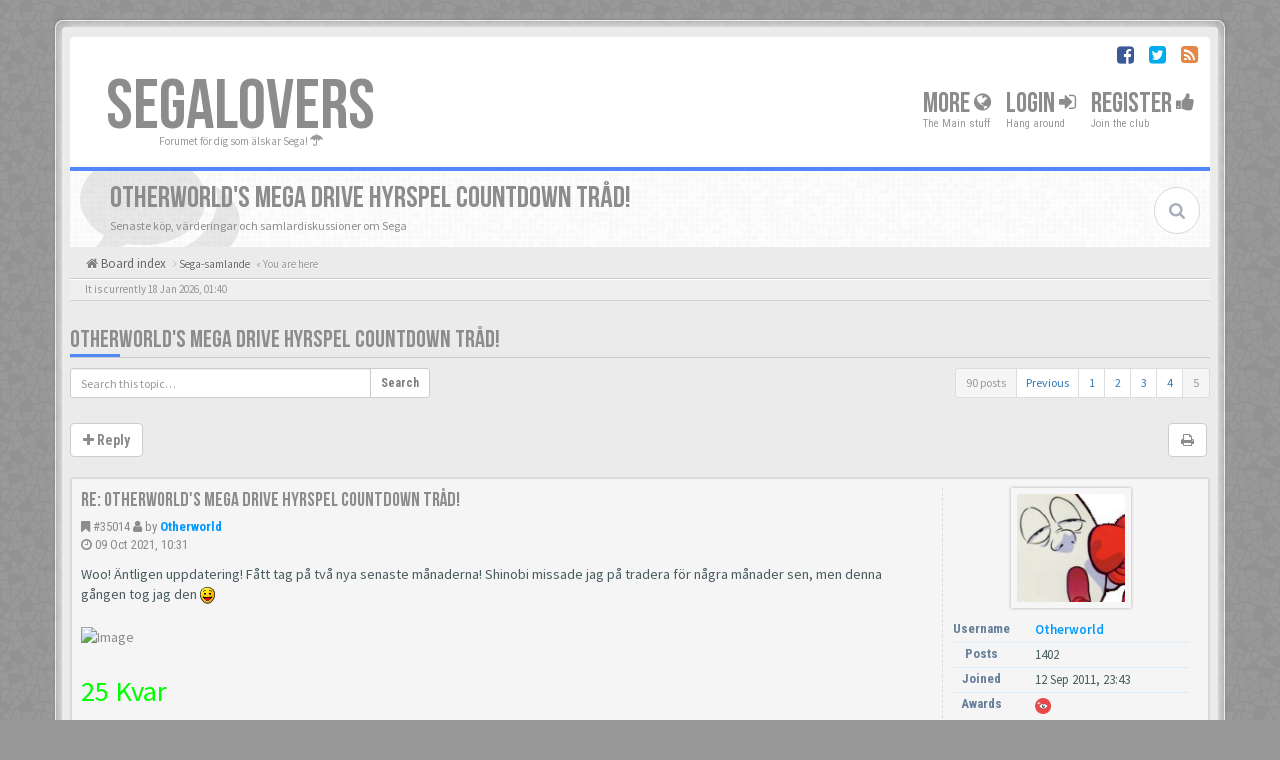

--- FILE ---
content_type: text/html; charset=UTF-8
request_url: https://www.ssdb.se/viewtopic.php?f=50&p=35101&sid=28f6e11c0399165d7896309371c63a64
body_size: 13302
content:
<!DOCTYPE html>
<html dir="ltr" lang="en-gb">
<head>
<meta charset="utf-8">
<meta name="viewport" content="width=device-width, initial-scale=1.0">
<meta name="designer" content="SiteSplat https://themeforest.net/user/themesplat/portfolio?ref=ThemeSplat">
<meta content="Segalovers" property="og:site_name">
<!-- Place favicon.ico and apple-touch-icon.png in the root directory -->

<title>Otherworld's Mega Drive Hyrspel Countdown Tråd! - Page 5&nbsp;&#45;&nbsp;Segalovers</title>
	<link rel="alternate" type="application/atom+xml" title="Feed - Segalovers" href="/feed?sid=fd3e374d18c67aae363791711f36bdeb">			<link rel="alternate" type="application/atom+xml" title="Feed - New Topics" href="/feed/topics?sid=fd3e374d18c67aae363791711f36bdeb">	<link rel="alternate" type="application/atom+xml" title="Feed - Active Topics" href="/feed/topics_active?sid=fd3e374d18c67aae363791711f36bdeb">	<link rel="alternate" type="application/atom+xml" title="Feed - Forum - Sega-samlande" href="/feed/forum/50?sid=fd3e374d18c67aae363791711f36bdeb">	<link rel="alternate" type="application/atom+xml" title="Feed - Topic - Otherworld's Mega Drive Hyrspel Countdown Tråd!" href="/feed/topic/2468?sid=fd3e374d18c67aae363791711f36bdeb">
	<link rel="canonical" href="https://www.ssdb.se/viewtopic.php?t=2468&amp;start=80">

<!-- Google free font here -->
<link href='//fonts.googleapis.com/css?family=Source+Sans+Pro:400,600' rel='stylesheet'>
<link href='//fonts.googleapis.com/css?family=Roboto+Condensed:400,700' rel='stylesheet'>

<!-- CSS files start here -->
<link href="https://www.ssdb.se/styles/BBOOTS/theme/stylesheet.css" rel="stylesheet">
<link href="https://www.ssdb.se/styles/BBOOTS/theme/plupload.css" rel="stylesheet">
 
        	    <style>.img-bbcode img {max-width: 200px;} .img-bbcode {width: 200px; max-width:100%;}</style>		    <style>.attach-image{position:relative;display:inline-block}.attach-image:after{content:'\f00e';z-index:5;position:absolute;left:50%;top:50%;-webkit-transform:translate(-50%,-50%);transform:translate(-50%,-50%);padding:4px 15px 3px 20px;color:#fff;font-family:'FontAwesome';font-size:4rem;background-color:rgba(23,35,34,.65);border-radius:4px;-webkit-transition:all .3s;transition:all .3s;opacity:0;-ms-filter:"progid:DXImageTransform.Microsoft.Alpha(Opacity=0)";pointer-events:none}.attach-image:hover:after{opacity:1;-ms-filter:"progid:DXImageTransform.Microsoft.Alpha(Opacity=100)";background-color:rgba(0,0,0,.75);-webkit-transition:all .3s;transition:all .3s;}</style>    <style>.inline-attachment .file {width: auto;padding-right: unset;padding-left: unset;}</style>    	

<link href="https://www.ssdb.se/ext/sitesplat/bblightbox/styles/BBOOTS/theme/bblightbox.css?assets_version=103" rel="stylesheet" media="screen">
<link href="https://www.ssdb.se/ext/sitesplat/bblightbox/styles/BBOOTS/template/fancybox/fancybox.min.css?assets_version=103" rel="stylesheet" media="screen">
<link href="https://www.ssdb.se/ext/sitesplat/bblightbox/styles/BBOOTS/theme/qimages.css?assets_version=103" rel="stylesheet" media="screen">
<link href="https://www.ssdb.se/ext/sitesplat/bblinks/styles/BBOOTS/theme/bblinks.css?assets_version=103" rel="stylesheet" media="screen">
<link href="https://www.ssdb.se/ext/sitesplat/bbmention/styles/BBOOTS/theme/bbmention.css?assets_version=103" rel="stylesheet" media="screen">
<link href="https://www.ssdb.se/ext/sitesplat/bbootsminicms/styles/BBOOTS/theme/minicms.css?assets_version=103" rel="stylesheet" media="screen">


<!-- Remove the conditional below to use the custom CSS without FLATBOOTS Mini CMS Extension -->
<link href="https://www.ssdb.se/styles/BBOOTS/theme/custom.css" rel="stylesheet">
<!-- CSS files stop here -->


<!-- older scripts set started here after the headjs - cannot do this with phpbb31 due to ajax stuff -->
<script src="//cdnjs.cloudflare.com/ajax/libs/headjs/1.0.3/head.load.min.js"></script>

</head>
<body data-spy="scroll" data-target=".scrollspy" id="phpbb" class="section-viewtopic ltr ">

<div id="wrap" class="corners container">
  <!-- start content -->
  <div id="content-forum">
    <div class="padding_0_40">
	    		<div class="social-top">
		<div class="pull-right">
							<a title="Facebook" data-original-title="" href="#5" target="_blank"><i class="fa fa-facebook-square facebook-color"></i></a>
							<a title="Twitter" data-original-title="" href="#6" target="_blank"><i class="fa fa-twitter-square twitter-color"></i></a>
							<a title="rss" data-original-title="" href="/feed?sid=fd3e374d18c67aae363791711f36bdeb" target="_blank"><i class="fa fa-rss-square rss-color"></i></a>
					</div>
	</div>
    	
<!-- Header block -->
    <header class="header"> 
     <div class="topArea"> <!-- Logo block -->
	  <div class="leftArea">
		  		  <div class="logo-transition">
			<a class="logo" href="https://www.ssdb.se/index.php?sid=fd3e374d18c67aae363791711f36bdeb">SegaLovers</a>
          </div>		 
		 		 <p class="site-info">Forumet för dig som älskar Sega!&nbsp;<i class="fa fa-umbrella"></i></p>
		<div class="clearfix"></div>
	  </div> 
                    <!-- Main navigation block -->
<nav class="mainnav" aria-label="Primary">
	  <ul>	
<!-- Remove ext links -->
    <li class="nav-icon">
		<a>More&nbsp;<span class="has-sub"><i class="fa fa-globe"></i></span></a>
		<p>The Main stuff</p>
		 <ul class="submenu greydout">
            			 <li><a href="/help/faq?sid=fd3e374d18c67aae363791711f36bdeb"><i class="fa fa-question-circle"></i>&nbsp;FAQ</a><span></span></li>
			<li><a href="/badge/index.html?sid=fd3e374d18c67aae363791711f36bdeb" title=""><i class="fa fa-trophy"></i>&nbsp;Badge Awards</a></li>
	     </ul>
	</li>
<!-- Remove ext links -->
	  
	

				<li class="nav-icon">
							<a href="https://www.ssdb.se/ucp.php?mode=login&amp;redirect=viewtopic.php%3Ff%3D50%26p%3D35101&amp;sid=fd3e374d18c67aae363791711f36bdeb">Login <span class="has-sub"><i class="fa fa-sign-in"></i></span></a>
						<p>Hang around</p>
		</li>
							 
			    	    <li class="nav-icon">
			<a href="https://www.ssdb.se/ucp.php?mode=register&amp;sid=fd3e374d18c67aae363791711f36bdeb">Register <span class="has-sub"><i class="fa fa-thumbs-up"></i></span></a>
			<p>Join the club</p>
		</li>
	    			  </ul>
		<div class="navBtn"><span>MENU</span>
		 <a data-toggle="collapse" data-target="#responsive-navigation" class="listen_menu fa fa-align-justify" href="javascript:void(0);" title=""></a>
		 		 			 		<a class="fa fa-sign-in" href="https://www.ssdb.se/ucp.php?mode=login&amp;redirect=viewtopic.php%3Ff%3D50%26p%3D35101&amp;sid=fd3e374d18c67aae363791711f36bdeb" title=""></a>
		 			 		</div>
</nav> 
<!-- Main navigation block -->

<!-- MOBILE Navigation block -->
<!-- Everything you want hidden at 940px or less, place within here -->
    <nav class="hidden-lg hidden-md hidden-sm">
	 <div id="responsive-navigation" class="collapse">
		<ul class="flexnav list-unstyled">
			<!-- Remove ext links -->
					<li class="item-with-ul">
			<a href="javascript:void(0);"><i class="fa fa-globe"></i>&nbsp;More</a>
		     <ul class="collapse viewmore list-unstyled">
                					 <li><a href="/help/faq?sid=fd3e374d18c67aae363791711f36bdeb"><i class="fa fa-question-circle"></i>&nbsp;FAQ</a><span></span></li>
				<li><a href="/badge/index.html?sid=fd3e374d18c67aae363791711f36bdeb" title=""><i class="fa fa-trophy"></i>&nbsp;Badge Awards</a></li>
             </ul>
			  <a class="touch-button" href="javascript:void(0);" data-toggle="collapse" data-target=".viewmore"><i class="navicon fa fa-sort-down"></i></a>
		</li>
				<!-- Remove ext links -->
        </ul>
	  </div>
    </nav> 
<!-- MOBILE Navigation block -->             </div>
    </header> 
<!-- Header block -->

<!-- Subheader block -->
    <section class="subheader">
      <div class="clearfix">
	    <div class="fxicon">
			<i class="fa fa-comments"></i>
			  		</div>
		
	    <ul class="index-pos pull-left">
            <li class="index-title"><h1>Otherworld's Mega Drive Hyrspel Countdown Tråd!</h1></li><li class="index-sub">Senaste köp, värderingar och samlardiskussioner om Sega</li>
			          </ul> 
      

	           <div class="search-box pull-right">
		  <form action="https://www.ssdb.se/search.php?sid=fd3e374d18c67aae363791711f36bdeb" method="get" id="search">
		   <fieldset>
		   <input name="keywords" id="keywords" type="text" maxlength="128" title="Search for keywords" placeholder="Search" />
		   <input type="hidden" name="sid" value="fd3e374d18c67aae363791711f36bdeb" />

		   </fieldset> 
          </form> 
        </div> 
	    	
		</div>
    </section> 
<!-- Subheader block -->
		
	
	<div class="crumbs">
		<ul class="sub-crumb pull-left hidden-xs" itemscope itemtype="https://schema.org/BreadcrumbList">
		        		    <li><i class="fa fa-home"></i><a href="https://www.ssdb.se/index.php?sid=fd3e374d18c67aae363791711f36bdeb" accesskey="h">&nbsp;Board index</a></li>
		    <li class="active"  itemtype="https://schema.org/ListItem" itemprop="itemListElement" itemscope>
								    			<i class="fa fa-angle-right"></i>&nbsp;<a itemprop="item" href="https://www.ssdb.se/viewforum.php?f=50&amp;sid=fd3e374d18c67aae363791711f36bdeb" data-forum-id="50"><span itemprop="name">Sega-samlande</span></a><meta itemprop="position" content="1" />
			            &laquo;&nbsp;You are here</li>
		</ul>
		
				
	</div>
	
<!-- Lower Breadcrumb block -->
		<div class="sub-breadcrumb">
            <span class="time pull-left">It is currently 18 Jan 2026, 01:40</span> 
                    </div>
<!-- Lower Breadcrumb block --> 
	
		
	<div id="page-body">
	
	    <div class="side-segment"><h3><a href="https://www.ssdb.se/viewtopic.php?t=2468&amp;start=80&amp;sid=fd3e374d18c67aae363791711f36bdeb">Otherworld's Mega Drive Hyrspel Countdown Tråd!</a></h3></div>
<!-- NOTE: remove the style="display: none" when you want to have the forum description on the topic body -->
<div style="display: none;">Senaste köp, värderingar och samlardiskussioner om Sega<br /></div>



<div class="row">
<div class="col-md-4 col-xs-6">
  <div class="pull-left">
	<form method="get" id="topic-search" action="https://www.ssdb.se/search.php?sid=fd3e374d18c67aae363791711f36bdeb">
	 <fieldset>
	<div class="input-group input-group-sm">
      <input type="text" class="form-control" name="keywords" id="search_keywords" value="" placeholder="Search this topic…">
      <div class="input-group-btn">
        <button class="btn btn-default" type="submit" value="Search"><span class="hidden-xs">Search</span><i class="visible-xs fa fa-search fa-btn-fx"></i></button>
	  </div>
    </div>
	 <input type="hidden" name="t" value="2468" />
<input type="hidden" name="sf" value="msgonly" />
<input type="hidden" name="sid" value="fd3e374d18c67aae363791711f36bdeb" />

	</fieldset>
    </form>
   </div>
</div>

<div class="col-md-8">
  <div class="pull-right">	 
     <ul class="pagination pagination-sm hidden-xs">
		 <li class="active"><a>90 posts</a></li>
		 					
		<li><a href="https://www.ssdb.se/viewtopic.php?t=2468&amp;sid=fd3e374d18c67aae363791711f36bdeb&amp;start=60" rel="prev" role="button">Previous</a></li>
			<li><a href="https://www.ssdb.se/viewtopic.php?t=2468&amp;sid=fd3e374d18c67aae363791711f36bdeb" role="button">1</a></li>
			<li><a href="https://www.ssdb.se/viewtopic.php?t=2468&amp;sid=fd3e374d18c67aae363791711f36bdeb&amp;start=20" role="button">2</a></li>
			<li><a href="https://www.ssdb.se/viewtopic.php?t=2468&amp;sid=fd3e374d18c67aae363791711f36bdeb&amp;start=40" role="button">3</a></li>
			<li><a href="https://www.ssdb.se/viewtopic.php?t=2468&amp;sid=fd3e374d18c67aae363791711f36bdeb&amp;start=60" role="button">4</a></li>
			<li class="active"><a>5</a></li>
	
		     </ul>
	
	<div class="visible-xs"> 
     <ul class="pagination pagination-sm">
		<li class="active"><a>90 posts</a></li>		</ul>
	</div>
  </div>
</div> 

</div>

<div class="clearfix">
    <div class="pull-left">
   		 		 <a class="btn btn-default btn-load" href="https://www.ssdb.se/posting.php?mode=reply&amp;t=2468&amp;sid=fd3e374d18c67aae363791711f36bdeb" role="button" data-loading-text="Loading...&nbsp;<i class='fa-spin fa fa-spinner fa-lg icon-white'></i>"><i class="fa fa-plus"></i>&nbsp;Reply</a>
    	 	   </div>
   <div class="pull-right">
    <div class="btn-group hidden-xs">
   		<a class="btn btn-default" href="https://www.ssdb.se/viewtopic.php?t=2468&amp;start=80&amp;sid=fd3e374d18c67aae363791711f36bdeb&amp;view=print" title="Print view" accesskey="p"><i class="fa fa-print"></i></a></div>

<div class="btn-group t-subscribe">
		</div>


       </div>
</div>

<div class="space10"></div>
 <div class="space10"></div>

 

  <div id="p35014" class="clearfix">	
    <article >
  <div class="well well-sm forum-answer">
    <div class="row">
	    <div class="postbody col-md-9 col-sm-8 col-xs-12">
		  <div class="clearfix">
			<div class="pull-right">
			<div role="toolbar" class="btn-toolbar">
									 
							 
						</div>
			</div>
			
			<div class="pull-left">
		     <h3><a href="#p35014">Re: Otherworld's Mega Drive Hyrspel Countdown Tråd!</a></h3>
		    </div>
		  </div>
			
		<div class="clearfix">
			<div class="pull-left timepost">
			<i class="fa fa-bookmark"></i>&nbsp;<a href="https://www.ssdb.se/viewtopic.php?p=35014&amp;sid=fd3e374d18c67aae363791711f36bdeb#p35014" title="Post">&#35;35014</a>&nbsp;<i class="fa fa-user"></i>&nbsp;by&nbsp;<strong><a href="https://www.ssdb.se/memberlist.php?mode=viewprofile&amp;u=104&amp;sid=fd3e374d18c67aae363791711f36bdeb" style="color: #0099FF;" class="username-coloured">Otherworld</a></strong> 
			<br /><i class="fa fa-clock-o"></i>&nbsp;<time datetime="2021-10-09T09:31:07+00:00">09 Oct 2021, 10:31</time>
			</div>
		</div>
		
		<div class="space10"></div>	
			
            <div id="post_content35014">

										
										
					<span class="hidden hook-bfr-message"></span>
					<div class="content">Woo! Äntligen uppdatering! Fått tag på två nya senaste månaderna! Shinobi missade jag på tradera för några månader sen, men denna gången tog jag den <img class="smilies" src="https://www.ssdb.se/images/smilies/icon_razz.gif" width="15" height="17" alt=":P" title="Razz"><br>
<br>
<img src="https://i.ibb.co/gg9MLgh/244620423-422451846119038-2286942805816218706-n.jpg" alt="Image" class="img-responsive img-post img-bbcodes" class="img-responsive img-post"><br>
<br>
<span style="font-size:200%;line-height:116%"><span style="color:#00FF00">25 Kvar</span></span></div>
					
										
																										
            </div>
					</div>
			<div class="col-md-3 col-sm-4 hidden-xs">
			  <div class="user-profile-tab">
				<div id="profile35014">
				<div class="user-profile-avatar">
								<div class="avatar-frame">
											<a href="https://www.ssdb.se/memberlist.php?mode=viewprofile&amp;u=104&amp;sid=fd3e374d18c67aae363791711f36bdeb"><img class=" avatar" src="https://www.ssdb.se/download/file.php?avatar=104_1315869841.jpg" width="120" height="120" alt="User avatar" /></a>										</div>
					
						
					 									</div>
				 				

				<div class="user-profile-row">
					    <div class="user-profile-tag">Username</div>
				    <div class="user-profile-output">
						<a href="https://www.ssdb.se/memberlist.php?mode=viewprofile&amp;u=104&amp;sid=fd3e374d18c67aae363791711f36bdeb" style="color: #0099FF;" class="username-coloured">Otherworld</a>					</div>
				</div>
				
								
								<div class="user-profile-row">
					    <div class="user-profile-tag">Posts</div>
				    <div class="user-profile-output">
						1402
					</div>
				</div>
								
					
				<div class="user-profile-row">
					    <div class="user-profile-tag">Joined</div>
				    <div class="user-profile-output">
						12 Sep 2011, 23:43
					</div>
				</div>
								
				
								
												<div class="user-profile-row">
	<div class="user-profile-tag">Awards</div>
		<div class="user-profile-output">
		<a href="https://www.ssdb.se/badge/otherworld.html"><img alt="Avatar" title="Avatar used" style="vertical-align:middle;width:16px;height:16px;" src="https://www.ssdb.se/ext/sitesplat/badge/badges/eye_1.png"></a> 
	</div>
</div>
				
							    								
				</div>
			  </div>
		    </div>
    </div>
		   </div>
</article>
 
</div>
  <div id="p35016" class="clearfix">	
    <article >
  <div class="well well-sm forum-answer">
    <div class="row">
	    <div class="postbody col-md-9 col-sm-8 col-xs-12">
		  <div class="clearfix">
			<div class="pull-right">
			<div role="toolbar" class="btn-toolbar">
									 
							 
						</div>
			</div>
			
			<div class="pull-left">
		     <h3><a href="#p35016">Re: Otherworld's Mega Drive Hyrspel Countdown Tråd!</a></h3>
		    </div>
		  </div>
			
		<div class="clearfix">
			<div class="pull-left timepost">
			<i class="fa fa-bookmark"></i>&nbsp;<a href="https://www.ssdb.se/viewtopic.php?p=35016&amp;sid=fd3e374d18c67aae363791711f36bdeb#p35016" title="Post">&#35;35016</a>&nbsp;<i class="fa fa-user"></i>&nbsp;by&nbsp;<strong><a href="https://www.ssdb.se/memberlist.php?mode=viewprofile&amp;u=348&amp;sid=fd3e374d18c67aae363791711f36bdeb" style="color: #0099FF;" class="username-coloured">GoryGlory</a></strong> 
			<br /><i class="fa fa-clock-o"></i>&nbsp;<time datetime="2021-10-10T13:03:41+00:00">10 Oct 2021, 14:03</time>
			</div>
		</div>
		
		<div class="space10"></div>	
			
            <div id="post_content35016">

										
										
					<span class="hidden hook-bfr-message"></span>
					<div class="content">Otherworld &gt;&gt;&gt; Vad kul att du har fått tag i fler hyrspel <img class="smilies" src="https://www.ssdb.se/images/smilies/thumbs_up_smiley.gif" width="25" height="18" alt="[thumbup]" title="Bra"></div>
					
										
																														 <div class="clearfix"></div>
					 <p class="separator text-center hidden-xs"><i class="fa fa-ellipsis-h fa-2x"></i></p>
					 					 <div id="sig35016" class="hidden-xs post-signature">BESÖK MIN BLOGG <a href="https://goryglory.wordpress.com" class="postlink">https://goryglory.wordpress.com</a><br>
BESÖK MIN YOUTUBE <a href="https://www.youtube.com/@g0rygl0ry" class="postlink">https://www.youtube.com/@g0rygl0ry</a></div>
					 						
            </div>
					</div>
			<div class="col-md-3 col-sm-4 hidden-xs">
			  <div class="user-profile-tab">
				<div id="profile35016">
				<div class="user-profile-avatar">
								<div class="avatar-frame">
											<a href="https://www.ssdb.se/memberlist.php?mode=viewprofile&amp;u=348&amp;sid=fd3e374d18c67aae363791711f36bdeb"><img class=" avatar" src="https://www.ssdb.se/download/file.php?avatar=348_1400439607.jpg" width="120" height="120" alt="User avatar" /></a>										</div>
					
						
					 									</div>
				 				

				<div class="user-profile-row">
					    <div class="user-profile-tag">Username</div>
				    <div class="user-profile-output">
						<a href="https://www.ssdb.se/memberlist.php?mode=viewprofile&amp;u=348&amp;sid=fd3e374d18c67aae363791711f36bdeb" style="color: #0099FF;" class="username-coloured">GoryGlory</a>					</div>
				</div>
				
								
								<div class="user-profile-row">
					    <div class="user-profile-tag">Posts</div>
				    <div class="user-profile-output">
						3015
					</div>
				</div>
								
					
				<div class="user-profile-row">
					    <div class="user-profile-tag">Joined</div>
				    <div class="user-profile-output">
						18 May 2014, 19:23
					</div>
				</div>
								
				
								
																				<div class="user-profile-row">
	<div class="user-profile-tag">Awards</div>
		<div class="user-profile-output">
		<a href="https://www.ssdb.se/badge/goryglory.html"><img alt="Avatar" title="Avatar used" style="vertical-align:middle;width:16px;height:16px;" src="https://www.ssdb.se/ext/sitesplat/badge/badges/eye_1.png"></a> 
	</div>
</div>
				
							    				<div class="user-profile-row">
					<div class="user-profile-tag">Contact</div>
					<div class="user-profile-output-contact">
							<ul class="mini-profile-contact list-inline text-center">
															 																																<li><a class="btn btn-xs btn-default" href="https://goryglory.wordpress.com" title="Website">
								 <i class="fa fa-phpbb_website"></i>
								 </a>
								</li>
																														</ul>
					</div>
				</div>
												
				</div>
			  </div>
		    </div>
    </div>
		   </div>
</article>
 
</div>
  <div id="p35037" class="clearfix">	
    <article >
  <div class="well well-sm forum-answer">
    <div class="row">
	    <div class="postbody col-md-9 col-sm-8 col-xs-12">
		  <div class="clearfix">
			<div class="pull-right">
			<div role="toolbar" class="btn-toolbar">
									 
							 
						</div>
			</div>
			
			<div class="pull-left">
		     <h3><a href="#p35037">Re: Otherworld's Mega Drive Hyrspel Countdown Tråd!</a></h3>
		    </div>
		  </div>
			
		<div class="clearfix">
			<div class="pull-left timepost">
			<i class="fa fa-bookmark"></i>&nbsp;<a href="https://www.ssdb.se/viewtopic.php?p=35037&amp;sid=fd3e374d18c67aae363791711f36bdeb#p35037" title="Post">&#35;35037</a>&nbsp;<i class="fa fa-user"></i>&nbsp;by&nbsp;<strong><a href="https://www.ssdb.se/memberlist.php?mode=viewprofile&amp;u=104&amp;sid=fd3e374d18c67aae363791711f36bdeb" style="color: #0099FF;" class="username-coloured">Otherworld</a></strong> 
			<br /><i class="fa fa-clock-o"></i>&nbsp;<time datetime="2021-11-13T11:20:16+00:00">13 Nov 2021, 12:20</time>
			</div>
		</div>
		
		<div class="space10"></div>	
			
            <div id="post_content35037">

										
										
					<span class="hidden hook-bfr-message"></span>
					<div class="content">Tjo! Lyckas jaga ifatt ännu en ny till hyrlistan! Predator 2! Sjukt kul att man ännu kan hitta okända hyrexemplar  <img class="smilies" src="https://www.ssdb.se/images/smilies/icon_e_biggrin.gif" width="15" height="17" alt=":D" title="Very Happy"> <br>
<br>
Dök upp på marketplace på Facebook, men försökte kontakta säljaren på alla sätt utan svar i över en månad. Sista utvägen var att söka upp personen på eniro för ett mobilnr. Vilket jag gjorde till sist och fick äntligen svar. Spelet hade legat i en låda i över 20 år sa han <img class="smilies" src="https://www.ssdb.se/images/smilies/icon_e_smile.gif" width="15" height="17" alt=":)" title="Smile"><br>
<br>
<span style="font-size:200%;line-height:116%"><span style="color:#00FF00">25 Kvar</span></span><br>
<br>
<img src="https://i.ibb.co/xCmGhp4/257263696-629718251587510-3931119287717865254-n.jpg" alt="Image" class="img-responsive img-post img-bbcodes" class="img-responsive img-post"></div>
					
										
																										
            </div>
					</div>
			<div class="col-md-3 col-sm-4 hidden-xs">
			  <div class="user-profile-tab">
				<div id="profile35037">
				<div class="user-profile-avatar">
								<div class="avatar-frame">
											<a href="https://www.ssdb.se/memberlist.php?mode=viewprofile&amp;u=104&amp;sid=fd3e374d18c67aae363791711f36bdeb"><img class=" avatar" src="https://www.ssdb.se/download/file.php?avatar=104_1315869841.jpg" width="120" height="120" alt="User avatar" /></a>										</div>
					
						
					 									</div>
				 				

				<div class="user-profile-row">
					    <div class="user-profile-tag">Username</div>
				    <div class="user-profile-output">
						<a href="https://www.ssdb.se/memberlist.php?mode=viewprofile&amp;u=104&amp;sid=fd3e374d18c67aae363791711f36bdeb" style="color: #0099FF;" class="username-coloured">Otherworld</a>					</div>
				</div>
				
								
								<div class="user-profile-row">
					    <div class="user-profile-tag">Posts</div>
				    <div class="user-profile-output">
						1402
					</div>
				</div>
								
					
				<div class="user-profile-row">
					    <div class="user-profile-tag">Joined</div>
				    <div class="user-profile-output">
						12 Sep 2011, 23:43
					</div>
				</div>
								
				
								
												<div class="user-profile-row">
	<div class="user-profile-tag">Awards</div>
		<div class="user-profile-output">
		<a href="https://www.ssdb.se/badge/otherworld.html"><img alt="Avatar" title="Avatar used" style="vertical-align:middle;width:16px;height:16px;" src="https://www.ssdb.se/ext/sitesplat/badge/badges/eye_1.png"></a> 
	</div>
</div>
				
							    								
				</div>
			  </div>
		    </div>
    </div>
		   </div>
</article>
 
</div>
  <div id="p35038" class="clearfix">	
    <article >
  <div class="well well-sm forum-answer">
    <div class="row">
	    <div class="postbody col-md-9 col-sm-8 col-xs-12">
		  <div class="clearfix">
			<div class="pull-right">
			<div role="toolbar" class="btn-toolbar">
									 
							 
						</div>
			</div>
			
			<div class="pull-left">
		     <h3><a href="#p35038">Re: Otherworld's Mega Drive Hyrspel Countdown Tråd!</a></h3>
		    </div>
		  </div>
			
		<div class="clearfix">
			<div class="pull-left timepost">
			<i class="fa fa-bookmark"></i>&nbsp;<a href="https://www.ssdb.se/viewtopic.php?p=35038&amp;sid=fd3e374d18c67aae363791711f36bdeb#p35038" title="Post">&#35;35038</a>&nbsp;<i class="fa fa-user"></i>&nbsp;by&nbsp;<strong><a href="https://www.ssdb.se/memberlist.php?mode=viewprofile&amp;u=116&amp;sid=fd3e374d18c67aae363791711f36bdeb" style="color: #0099FF;" class="username-coloured">NGF</a></strong> 
			<br /><i class="fa fa-clock-o"></i>&nbsp;<time datetime="2021-11-13T13:43:28+00:00">13 Nov 2021, 14:43</time>
			</div>
		</div>
		
		<div class="space10"></div>	
			
            <div id="post_content35038">

										
										
					<span class="hidden hook-bfr-message"></span>
					<div class="content">Vilken tur att du fick tag i han tillslut  <img class="smilies" src="https://www.ssdb.se/images/smilies/thumbs_up_smiley.gif" width="25" height="18" alt="[thumbup]" title="Bra"></div>
					
										
																										
            </div>
					</div>
			<div class="col-md-3 col-sm-4 hidden-xs">
			  <div class="user-profile-tab">
				<div id="profile35038">
				<div class="user-profile-avatar">
								<div class="avatar-frame">
											<a href="https://www.ssdb.se/memberlist.php?mode=viewprofile&amp;u=116&amp;sid=fd3e374d18c67aae363791711f36bdeb"><img class=" avatar" src="https://www.ssdb.se/download/file.php?avatar=116_1514493057.png" width="96" height="98" alt="User avatar" /></a>										</div>
					
						
					 									</div>
				 				

				<div class="user-profile-row">
					    <div class="user-profile-tag">Username</div>
				    <div class="user-profile-output">
						<a href="https://www.ssdb.se/memberlist.php?mode=viewprofile&amp;u=116&amp;sid=fd3e374d18c67aae363791711f36bdeb" style="color: #0099FF;" class="username-coloured">NGF</a>					</div>
				</div>
				
								
								<div class="user-profile-row">
					    <div class="user-profile-tag">Posts</div>
				    <div class="user-profile-output">
						1603
					</div>
				</div>
								
					
				<div class="user-profile-row">
					    <div class="user-profile-tag">Joined</div>
				    <div class="user-profile-output">
						11 Nov 2011, 23:12
					</div>
				</div>
								
				
								
												<div class="user-profile-row">
	<div class="user-profile-tag">Awards</div>
		<div class="user-profile-output">
		<a href="https://www.ssdb.se/badge/ngf.html"><img alt="Avatar" title="Avatar used" style="vertical-align:middle;width:16px;height:16px;" src="https://www.ssdb.se/ext/sitesplat/badge/badges/eye_1.png"></a> 
	</div>
</div>
				
							    								
				</div>
			  </div>
		    </div>
    </div>
		   </div>
</article>
 
</div>
  <div id="p35089" class="clearfix">	
    <article >
  <div class="well well-sm forum-answer">
    <div class="row">
	    <div class="postbody col-md-9 col-sm-8 col-xs-12">
		  <div class="clearfix">
			<div class="pull-right">
			<div role="toolbar" class="btn-toolbar">
									 
							 
						</div>
			</div>
			
			<div class="pull-left">
		     <h3><a href="#p35089">Re: Otherworld's Mega Drive Hyrspel Countdown Tråd!</a></h3>
		    </div>
		  </div>
			
		<div class="clearfix">
			<div class="pull-left timepost">
			<i class="fa fa-bookmark"></i>&nbsp;<a href="https://www.ssdb.se/viewtopic.php?p=35089&amp;sid=fd3e374d18c67aae363791711f36bdeb#p35089" title="Post">&#35;35089</a>&nbsp;<i class="fa fa-user"></i>&nbsp;by&nbsp;<strong><a href="https://www.ssdb.se/memberlist.php?mode=viewprofile&amp;u=104&amp;sid=fd3e374d18c67aae363791711f36bdeb" style="color: #0099FF;" class="username-coloured">Otherworld</a></strong> 
			<br /><i class="fa fa-clock-o"></i>&nbsp;<time datetime="2022-03-04T22:40:17+00:00">04 Mar 2022, 23:40</time>
			</div>
		</div>
		
		<div class="space10"></div>	
			
            <div id="post_content35089">

										
										
					<span class="hidden hook-bfr-message"></span>
					<div class="content">Woop! Jag lyckades jaga ifatt två hyrspel för några veckor sedan. Ett som jag saknade, plus en helt ny som kan läggas till på listan över hyrspel! Fire Shark! Sjukt kul, det går ännu och hitta nya hyrspel <img class="smilies" src="https://www.ssdb.se/images/smilies/icon_e_smile.gif" width="15" height="17" alt=":)" title="Smile"><br>
<br>
<span style="font-size:200%;line-height:116%"><span style="color:#00FF00">24 Kvar</span></span><br>
<br>
<img src="https://i.ibb.co/L5Bd2VD/20220219-123716.jpg" alt="Image" class="img-responsive img-post img-bbcodes" class="img-responsive img-post"></div>
					
										
																										
            </div>
					</div>
			<div class="col-md-3 col-sm-4 hidden-xs">
			  <div class="user-profile-tab">
				<div id="profile35089">
				<div class="user-profile-avatar">
								<div class="avatar-frame">
											<a href="https://www.ssdb.se/memberlist.php?mode=viewprofile&amp;u=104&amp;sid=fd3e374d18c67aae363791711f36bdeb"><img class=" avatar" src="https://www.ssdb.se/download/file.php?avatar=104_1315869841.jpg" width="120" height="120" alt="User avatar" /></a>										</div>
					
						
					 									</div>
				 				

				<div class="user-profile-row">
					    <div class="user-profile-tag">Username</div>
				    <div class="user-profile-output">
						<a href="https://www.ssdb.se/memberlist.php?mode=viewprofile&amp;u=104&amp;sid=fd3e374d18c67aae363791711f36bdeb" style="color: #0099FF;" class="username-coloured">Otherworld</a>					</div>
				</div>
				
								
								<div class="user-profile-row">
					    <div class="user-profile-tag">Posts</div>
				    <div class="user-profile-output">
						1402
					</div>
				</div>
								
					
				<div class="user-profile-row">
					    <div class="user-profile-tag">Joined</div>
				    <div class="user-profile-output">
						12 Sep 2011, 23:43
					</div>
				</div>
								
				
								
												<div class="user-profile-row">
	<div class="user-profile-tag">Awards</div>
		<div class="user-profile-output">
		<a href="https://www.ssdb.se/badge/otherworld.html"><img alt="Avatar" title="Avatar used" style="vertical-align:middle;width:16px;height:16px;" src="https://www.ssdb.se/ext/sitesplat/badge/badges/eye_1.png"></a> 
	</div>
</div>
				
							    								
				</div>
			  </div>
		    </div>
    </div>
		   </div>
</article>
 
</div>
  <div id="p35091" class="clearfix">	
    <article >
  <div class="well well-sm forum-answer">
    <div class="row">
	    <div class="postbody col-md-9 col-sm-8 col-xs-12">
		  <div class="clearfix">
			<div class="pull-right">
			<div role="toolbar" class="btn-toolbar">
									 
							 
						</div>
			</div>
			
			<div class="pull-left">
		     <h3><a href="#p35091">Re: Otherworld's Mega Drive Hyrspel Countdown Tråd!</a></h3>
		    </div>
		  </div>
			
		<div class="clearfix">
			<div class="pull-left timepost">
			<i class="fa fa-bookmark"></i>&nbsp;<a href="https://www.ssdb.se/viewtopic.php?p=35091&amp;sid=fd3e374d18c67aae363791711f36bdeb#p35091" title="Post">&#35;35091</a>&nbsp;<i class="fa fa-user"></i>&nbsp;by&nbsp;<strong><a href="https://www.ssdb.se/memberlist.php?mode=viewprofile&amp;u=104&amp;sid=fd3e374d18c67aae363791711f36bdeb" style="color: #0099FF;" class="username-coloured">Otherworld</a></strong> 
			<br /><i class="fa fa-clock-o"></i>&nbsp;<time datetime="2022-03-11T10:46:05+00:00">11 Mar 2022, 11:46</time>
			</div>
		</div>
		
		<div class="space10"></div>	
			
            <div id="post_content35091">

										
										
					<span class="hidden hook-bfr-message"></span>
					<div class="content">Ännu en mindre på listan! Denna har jag aldrig sett personligen, varken i verkligheten eller på bild eller till försäljning tidigare, men den är med i Sols bok så tror han ägde den när han samlade på hyrspel.   <img class="smilies" src="https://www.ssdb.se/images/smilies/thumbs_up_smiley.gif" width="25" height="18" alt="[thumbup]" title="Bra"> <br>
<br>
<img src="https://i.ibb.co/0Xbggff/275408542-920650278591096-4959387443189541376-n.jpg" alt="Image" class="img-responsive img-post img-bbcodes" class="img-responsive img-post"><br>
<br>
<span style="font-size:200%;line-height:116%"><span style="color:#00FF00">23 Kvar</span></span></div>
					
										
																										
            </div>
					</div>
			<div class="col-md-3 col-sm-4 hidden-xs">
			  <div class="user-profile-tab">
				<div id="profile35091">
				<div class="user-profile-avatar">
								<div class="avatar-frame">
											<a href="https://www.ssdb.se/memberlist.php?mode=viewprofile&amp;u=104&amp;sid=fd3e374d18c67aae363791711f36bdeb"><img class=" avatar" src="https://www.ssdb.se/download/file.php?avatar=104_1315869841.jpg" width="120" height="120" alt="User avatar" /></a>										</div>
					
						
					 									</div>
				 				

				<div class="user-profile-row">
					    <div class="user-profile-tag">Username</div>
				    <div class="user-profile-output">
						<a href="https://www.ssdb.se/memberlist.php?mode=viewprofile&amp;u=104&amp;sid=fd3e374d18c67aae363791711f36bdeb" style="color: #0099FF;" class="username-coloured">Otherworld</a>					</div>
				</div>
				
								
								<div class="user-profile-row">
					    <div class="user-profile-tag">Posts</div>
				    <div class="user-profile-output">
						1402
					</div>
				</div>
								
					
				<div class="user-profile-row">
					    <div class="user-profile-tag">Joined</div>
				    <div class="user-profile-output">
						12 Sep 2011, 23:43
					</div>
				</div>
								
				
								
												<div class="user-profile-row">
	<div class="user-profile-tag">Awards</div>
		<div class="user-profile-output">
		<a href="https://www.ssdb.se/badge/otherworld.html"><img alt="Avatar" title="Avatar used" style="vertical-align:middle;width:16px;height:16px;" src="https://www.ssdb.se/ext/sitesplat/badge/badges/eye_1.png"></a> 
	</div>
</div>
				
							    								
				</div>
			  </div>
		    </div>
    </div>
		   </div>
</article>
 
</div>
  <div id="p35098" class="clearfix">	
    <article >
  <div class="well well-sm forum-answer">
    <div class="row">
	    <div class="postbody col-md-9 col-sm-8 col-xs-12">
		  <div class="clearfix">
			<div class="pull-right">
			<div role="toolbar" class="btn-toolbar">
									 
							 
						</div>
			</div>
			
			<div class="pull-left">
		     <h3><a href="#p35098">Re: Otherworld's Mega Drive Hyrspel Countdown Tråd!</a></h3>
		    </div>
		  </div>
			
		<div class="clearfix">
			<div class="pull-left timepost">
			<i class="fa fa-bookmark"></i>&nbsp;<a href="https://www.ssdb.se/viewtopic.php?p=35098&amp;sid=fd3e374d18c67aae363791711f36bdeb#p35098" title="Post">&#35;35098</a>&nbsp;<i class="fa fa-user"></i>&nbsp;by&nbsp;<strong><a href="https://www.ssdb.se/memberlist.php?mode=viewprofile&amp;u=104&amp;sid=fd3e374d18c67aae363791711f36bdeb" style="color: #0099FF;" class="username-coloured">Otherworld</a></strong> 
			<br /><i class="fa fa-clock-o"></i>&nbsp;<time datetime="2022-06-01T09:24:08+00:00">01 Jun 2022, 10:24</time>
			</div>
		</div>
		
		<div class="space10"></div>	
			
            <div id="post_content35098">

										
										
					<span class="hidden hook-bfr-message"></span>
					<div class="content">Woop tre nya hyrspel! tre mindre på saknade listan! <img class="smilies" src="https://www.ssdb.se/images/smilies/thumbs_up_smiley.gif" width="25" height="18" alt="[thumbup]" title="Bra"> <br>
<br>
<img src="https://i.ibb.co/0fgkrMZ/284578374-1202974473784681-688633860904024894-n.jpg" alt="Image" class="img-responsive img-post img-bbcodes" class="img-responsive img-post"><br>
<br>
<span style="font-size:200%;line-height:116%"><span style="color:#00FF00">20 Kvar</span></span></div>
					
										
																										
            </div>
					</div>
			<div class="col-md-3 col-sm-4 hidden-xs">
			  <div class="user-profile-tab">
				<div id="profile35098">
				<div class="user-profile-avatar">
								<div class="avatar-frame">
											<a href="https://www.ssdb.se/memberlist.php?mode=viewprofile&amp;u=104&amp;sid=fd3e374d18c67aae363791711f36bdeb"><img class=" avatar" src="https://www.ssdb.se/download/file.php?avatar=104_1315869841.jpg" width="120" height="120" alt="User avatar" /></a>										</div>
					
						
					 									</div>
				 				

				<div class="user-profile-row">
					    <div class="user-profile-tag">Username</div>
				    <div class="user-profile-output">
						<a href="https://www.ssdb.se/memberlist.php?mode=viewprofile&amp;u=104&amp;sid=fd3e374d18c67aae363791711f36bdeb" style="color: #0099FF;" class="username-coloured">Otherworld</a>					</div>
				</div>
				
								
								<div class="user-profile-row">
					    <div class="user-profile-tag">Posts</div>
				    <div class="user-profile-output">
						1402
					</div>
				</div>
								
					
				<div class="user-profile-row">
					    <div class="user-profile-tag">Joined</div>
				    <div class="user-profile-output">
						12 Sep 2011, 23:43
					</div>
				</div>
								
				
								
												<div class="user-profile-row">
	<div class="user-profile-tag">Awards</div>
		<div class="user-profile-output">
		<a href="https://www.ssdb.se/badge/otherworld.html"><img alt="Avatar" title="Avatar used" style="vertical-align:middle;width:16px;height:16px;" src="https://www.ssdb.se/ext/sitesplat/badge/badges/eye_1.png"></a> 
	</div>
</div>
				
							    								
				</div>
			  </div>
		    </div>
    </div>
		   </div>
</article>
 
</div>
  <div id="p35099" class="clearfix">	
    <article >
  <div class="well well-sm forum-answer">
    <div class="row">
	    <div class="postbody col-md-9 col-sm-8 col-xs-12">
		  <div class="clearfix">
			<div class="pull-right">
			<div role="toolbar" class="btn-toolbar">
									 
							 
						</div>
			</div>
			
			<div class="pull-left">
		     <h3><a href="#p35099">Re: Otherworld's Mega Drive Hyrspel Countdown Tråd!</a></h3>
		    </div>
		  </div>
			
		<div class="clearfix">
			<div class="pull-left timepost">
			<i class="fa fa-bookmark"></i>&nbsp;<a href="https://www.ssdb.se/viewtopic.php?p=35099&amp;sid=fd3e374d18c67aae363791711f36bdeb#p35099" title="Post">&#35;35099</a>&nbsp;<i class="fa fa-user"></i>&nbsp;by&nbsp;<strong><a href="https://www.ssdb.se/memberlist.php?mode=viewprofile&amp;u=280&amp;sid=fd3e374d18c67aae363791711f36bdeb" style="color: #6666FF;" class="username-coloured">Lirod</a></strong> 
			<br /><i class="fa fa-clock-o"></i>&nbsp;<time datetime="2022-06-05T06:16:44+00:00">05 Jun 2022, 07:16</time>
			</div>
		</div>
		
		<div class="space10"></div>	
			
            <div id="post_content35099">

										
										
					<span class="hidden hook-bfr-message"></span>
					<div class="content">Wow, riktigt imponerande!<br>
<br>
 <img class="smilies" src="https://www.ssdb.se/images/smilies/thumbs_up_smiley.gif" width="25" height="18" alt="[thumbup]" title="Bra"></div>
					
										
																										
            </div>
					</div>
			<div class="col-md-3 col-sm-4 hidden-xs">
			  <div class="user-profile-tab">
				<div id="profile35099">
				<div class="user-profile-avatar">
								<div class="avatar-frame">
											<a href="https://www.ssdb.se/memberlist.php?mode=viewprofile&amp;u=280&amp;sid=fd3e374d18c67aae363791711f36bdeb"><img class=" avatar" src="https://www.ssdb.se/download/file.php?avatar=280_1369688433.jpg" width="81" height="100" alt="User avatar" /></a>										</div>
					
						
					 									</div>
				 				

				<div class="user-profile-row">
					    <div class="user-profile-tag">Username</div>
				    <div class="user-profile-output">
						<a href="https://www.ssdb.se/memberlist.php?mode=viewprofile&amp;u=280&amp;sid=fd3e374d18c67aae363791711f36bdeb" style="color: #6666FF;" class="username-coloured">Lirod</a>					</div>
				</div>
				
								<div class="user-profile-row">
					    <div class="user-profile-tag">Rank</div>
				    <div class="user-profile-output">
						Forumansvarig
					</div>
				</div>
								
								<div class="user-profile-row">
					    <div class="user-profile-tag">Posts</div>
				    <div class="user-profile-output">
						264
					</div>
				</div>
								
					
				<div class="user-profile-row">
					    <div class="user-profile-tag">Joined</div>
				    <div class="user-profile-output">
						27 May 2013, 21:43
					</div>
				</div>
								
				
								
												<div class="user-profile-row">
	<div class="user-profile-tag">Awards</div>
		<div class="user-profile-output">
		<a href="https://www.ssdb.se/badge/lirod.html"><img alt="Posts" title="Posts between 200 and 500" style="vertical-align:middle;width:16px;height:16px;" src="https://www.ssdb.se/ext/sitesplat/badge/badges/star_3.png"></a> <a href="https://www.ssdb.se/badge/lirod.html"><img alt="Avatar" title="Avatar used" style="vertical-align:middle;width:16px;height:16px;" src="https://www.ssdb.se/ext/sitesplat/badge/badges/eye_1.png"></a> 
	</div>
</div>
				
							    								
				</div>
			  </div>
		    </div>
    </div>
		   </div>
</article>
 
</div>
  <div id="p35101" class="clearfix">	
    <article >
  <div class="well well-sm forum-answer">
    <div class="row">
	    <div class="postbody col-md-9 col-sm-8 col-xs-12">
		  <div class="clearfix">
			<div class="pull-right">
			<div role="toolbar" class="btn-toolbar">
									 
							 
						</div>
			</div>
			
			<div class="pull-left">
		     <h3><a href="#p35101">Re: Otherworld's Mega Drive Hyrspel Countdown Tråd!</a></h3>
		    </div>
		  </div>
			
		<div class="clearfix">
			<div class="pull-left timepost">
			<i class="fa fa-bookmark"></i>&nbsp;<a href="https://www.ssdb.se/viewtopic.php?p=35101&amp;sid=fd3e374d18c67aae363791711f36bdeb#p35101" title="Post">&#35;35101</a>&nbsp;<i class="fa fa-user"></i>&nbsp;by&nbsp;<strong><a href="https://www.ssdb.se/memberlist.php?mode=viewprofile&amp;u=280&amp;sid=fd3e374d18c67aae363791711f36bdeb" style="color: #6666FF;" class="username-coloured">Lirod</a></strong> 
			<br /><i class="fa fa-clock-o"></i>&nbsp;<time datetime="2022-07-07T17:23:24+00:00">07 Jul 2022, 18:23</time>
			</div>
		</div>
		
		<div class="space10"></div>	
			
            <div id="post_content35101">

										
										
					<span class="hidden hook-bfr-message"></span>
					<div class="content"><a href="memberlist.php?mode=viewprofile&amp;u=104" class="postlink-local"><span style="color:#0099FF">@Otherworld</span></a>: Många hyrboxar ute nu! <a data-link="https://www.tradera.com/profile/items/551635/retrovision?paging=MjpBdWN0aW9ufDQ4fDk4&amp;spage=2" class="postlink_bblink" rel="nofollow" target="_blank" data-toggle="modal" data-target="#bblinks_modal">https://www.tradera.com/profile/items/5 ... k4&amp;spage=2</a></div>
					
										
																										
            </div>
					</div>
			<div class="col-md-3 col-sm-4 hidden-xs">
			  <div class="user-profile-tab">
				<div id="profile35101">
				<div class="user-profile-avatar">
								<div class="avatar-frame">
											<a href="https://www.ssdb.se/memberlist.php?mode=viewprofile&amp;u=280&amp;sid=fd3e374d18c67aae363791711f36bdeb"><img class=" avatar" src="https://www.ssdb.se/download/file.php?avatar=280_1369688433.jpg" width="81" height="100" alt="User avatar" /></a>										</div>
					
						
					 									</div>
				 				

				<div class="user-profile-row">
					    <div class="user-profile-tag">Username</div>
				    <div class="user-profile-output">
						<a href="https://www.ssdb.se/memberlist.php?mode=viewprofile&amp;u=280&amp;sid=fd3e374d18c67aae363791711f36bdeb" style="color: #6666FF;" class="username-coloured">Lirod</a>					</div>
				</div>
				
								<div class="user-profile-row">
					    <div class="user-profile-tag">Rank</div>
				    <div class="user-profile-output">
						Forumansvarig
					</div>
				</div>
								
								<div class="user-profile-row">
					    <div class="user-profile-tag">Posts</div>
				    <div class="user-profile-output">
						264
					</div>
				</div>
								
					
				<div class="user-profile-row">
					    <div class="user-profile-tag">Joined</div>
				    <div class="user-profile-output">
						27 May 2013, 21:43
					</div>
				</div>
								
				
								
												<div class="user-profile-row">
	<div class="user-profile-tag">Awards</div>
		<div class="user-profile-output">
		<a href="https://www.ssdb.se/badge/lirod.html"><img alt="Posts" title="Posts between 200 and 500" style="vertical-align:middle;width:16px;height:16px;" src="https://www.ssdb.se/ext/sitesplat/badge/badges/star_3.png"></a> <a href="https://www.ssdb.se/badge/lirod.html"><img alt="Avatar" title="Avatar used" style="vertical-align:middle;width:16px;height:16px;" src="https://www.ssdb.se/ext/sitesplat/badge/badges/eye_1.png"></a> 
	</div>
</div>
				
							    								
				</div>
			  </div>
		    </div>
    </div>
		   </div>
</article>
 
</div>
  <div id="p35252" class="clearfix">	
    <article >
  <div class="well well-sm forum-answer">
    <div class="row">
	    <div class="postbody col-md-9 col-sm-8 col-xs-12">
		  <div class="clearfix">
			<div class="pull-right">
			<div role="toolbar" class="btn-toolbar">
									 
							 
						</div>
			</div>
			
			<div class="pull-left">
		     <h3><a href="#p35252">Re: Otherworld's Mega Drive Hyrspel Countdown Tråd!</a></h3>
		    </div>
		  </div>
			
		<div class="clearfix">
			<div class="pull-left timepost">
			<i class="fa fa-bookmark"></i>&nbsp;<a href="https://www.ssdb.se/viewtopic.php?p=35252&amp;sid=fd3e374d18c67aae363791711f36bdeb#p35252" title="Post">&#35;35252</a>&nbsp;<i class="fa fa-user"></i>&nbsp;by&nbsp;<strong><a href="https://www.ssdb.se/memberlist.php?mode=viewprofile&amp;u=104&amp;sid=fd3e374d18c67aae363791711f36bdeb" style="color: #0099FF;" class="username-coloured">Otherworld</a></strong> 
			<br /><i class="fa fa-clock-o"></i>&nbsp;<time datetime="2024-10-24T21:59:16+00:00">24 Oct 2024, 22:59</time>
			</div>
		</div>
		
		<div class="space10"></div>	
			
            <div id="post_content35252">

										
										
					<span class="hidden hook-bfr-message"></span>
					<div class="content">Varit sjukt dålig med att uppdatera, men blir inte så många hyrspelsinköp nu, svårt och hitta de sista jag saknar. Men jag har fått tag på tre stycken detta året, en helt ny och två saknade från listan! Decap Attack fick jag tag på i börjjan utav året, och den var okänd som hyrutgåva <img class="smilies" src="https://www.ssdb.se/images/smilies/icon_e_smile.gif" width="15" height="17" alt=":)" title="Smile"><br>
<br>
Mystic Defender dök upp på tradera i somras, och det var första gången jag personligen hade sett den, men sen har jag sett den två gånger till efter det på tradera XD<br>
<br>
Primal Rage kom upp på tradera förra veckan, och det var första gången som jag personligen hade sett den överhuvudtaget, så det var riktigt kul! <img class="smilies" src="https://www.ssdb.se/images/smilies/icon_e_smile.gif" width="15" height="17" alt=":)" title="Smile"><br>
<br>
<img src="https://i.ibb.co/rFSX0WX/20241024-234330.jpg" alt="Image" class="img-responsive img-post img-bbcodes" class="img-responsive img-post"><br>
<br>
<span style="font-size:200%;line-height:116%"><span style="color:#00FF00">13 Kvar</span></span></div>
					
										
																										
            </div>
					</div>
			<div class="col-md-3 col-sm-4 hidden-xs">
			  <div class="user-profile-tab">
				<div id="profile35252">
				<div class="user-profile-avatar">
								<div class="avatar-frame">
											<a href="https://www.ssdb.se/memberlist.php?mode=viewprofile&amp;u=104&amp;sid=fd3e374d18c67aae363791711f36bdeb"><img class=" avatar" src="https://www.ssdb.se/download/file.php?avatar=104_1315869841.jpg" width="120" height="120" alt="User avatar" /></a>										</div>
					
						
					 									</div>
				 				

				<div class="user-profile-row">
					    <div class="user-profile-tag">Username</div>
				    <div class="user-profile-output">
						<a href="https://www.ssdb.se/memberlist.php?mode=viewprofile&amp;u=104&amp;sid=fd3e374d18c67aae363791711f36bdeb" style="color: #0099FF;" class="username-coloured">Otherworld</a>					</div>
				</div>
				
								
								<div class="user-profile-row">
					    <div class="user-profile-tag">Posts</div>
				    <div class="user-profile-output">
						1402
					</div>
				</div>
								
					
				<div class="user-profile-row">
					    <div class="user-profile-tag">Joined</div>
				    <div class="user-profile-output">
						12 Sep 2011, 23:43
					</div>
				</div>
								
				
								
												<div class="user-profile-row">
	<div class="user-profile-tag">Awards</div>
		<div class="user-profile-output">
		<a href="https://www.ssdb.se/badge/otherworld.html"><img alt="Avatar" title="Avatar used" style="vertical-align:middle;width:16px;height:16px;" src="https://www.ssdb.se/ext/sitesplat/badge/badges/eye_1.png"></a> 
	</div>
</div>
				
							    								
				</div>
			  </div>
		    </div>
    </div>
		   </div>
</article>
 
</div>


<div class="clearfix">
   <div class="pull-left">
   		 		 <a class="btn btn-default btn-load" href="https://www.ssdb.se/posting.php?mode=reply&amp;t=2468&amp;sid=fd3e374d18c67aae363791711f36bdeb" role="button" data-loading-text="Loading...&nbsp;<i class='fa-spin fa fa-spinner fa-lg icon-white'></i>"><i class="fa fa-plus"></i>&nbsp;Reply</a>
    	 	  </div>

 <div class="pull-right">
     <ul class="pagination pagination-sm hidden-xs">
	 	<li><a title="" href="javascript:void(0);" data-target=".sorting" data-toggle="collapse">Options</a></li>				
     	  <li class="active"><a>90 posts</a></li>
			
		<li><a href="https://www.ssdb.se/viewtopic.php?t=2468&amp;sid=fd3e374d18c67aae363791711f36bdeb&amp;start=60" rel="prev" role="button">Previous</a></li>
			<li><a href="https://www.ssdb.se/viewtopic.php?t=2468&amp;sid=fd3e374d18c67aae363791711f36bdeb" role="button">1</a></li>
			<li><a href="https://www.ssdb.se/viewtopic.php?t=2468&amp;sid=fd3e374d18c67aae363791711f36bdeb&amp;start=20" role="button">2</a></li>
			<li><a href="https://www.ssdb.se/viewtopic.php?t=2468&amp;sid=fd3e374d18c67aae363791711f36bdeb&amp;start=40" role="button">3</a></li>
			<li><a href="https://www.ssdb.se/viewtopic.php?t=2468&amp;sid=fd3e374d18c67aae363791711f36bdeb&amp;start=60" role="button">4</a></li>
			<li class="active"><a>5</a></li>
	
		     </ul>
	 
	<div class="visible-xs"> 
	<ul class="pagination pagination-sm">
	 	 <li><a title="" href="javascript:void(0);" data-target=".sorting" data-toggle="collapse"><i class="fa fa-cog"></i></a></li>				
	 <li><a class="pagination-trigger" data-placement="top">Page <strong>5</strong> of <strong>5</strong></a></li>
	 <li class="active"><a>90 posts</a></li>
	</ul>
	</div>
 </div>
</div>

<div class="clearfix">
   <div class="pull-right">
	<div class="visible-xs"> 
	 <ul class="pagination pagination-sm">
	 			
		<li><a href="https://www.ssdb.se/viewtopic.php?t=2468&amp;sid=fd3e374d18c67aae363791711f36bdeb&amp;start=60" rel="prev" role="button"><i class="fa fa-chevron-left"></i></a></li>
			<li><a href="https://www.ssdb.se/viewtopic.php?t=2468&amp;sid=fd3e374d18c67aae363791711f36bdeb" role="button">1</a></li>
			<li><a href="https://www.ssdb.se/viewtopic.php?t=2468&amp;sid=fd3e374d18c67aae363791711f36bdeb&amp;start=20" role="button">2</a></li>
			<li><a href="https://www.ssdb.se/viewtopic.php?t=2468&amp;sid=fd3e374d18c67aae363791711f36bdeb&amp;start=40" role="button">3</a></li>
			<li><a href="https://www.ssdb.se/viewtopic.php?t=2468&amp;sid=fd3e374d18c67aae363791711f36bdeb&amp;start=60" role="button">4</a></li>
			<li class="active"><a>5</a></li>
	
			 </ul>
	</div>
   </div>
</div>

<div class="space10"></div>
<div class="pull-left">
	<a href="https://www.ssdb.se/viewforum.php?f=50&amp;sid=fd3e374d18c67aae363791711f36bdeb" accesskey="r"><i class="fa fa-chevron-left"></i>&nbsp;Return to “Sega-samlande”</a>
</div>
<div class="space10"></div>
<div class="space10"></div>

    		<form method="post" action="https://www.ssdb.se/viewtopic.php?t=2468&amp;start=80&amp;sid=fd3e374d18c67aae363791711f36bdeb">
		   <div class="hidden-xs">
	<fieldset class="controls-row">
        <div class="sorting collapse">
			<div class="panel panel-default">
				<div class="panel-body">
					 <div class="row">
					<form class="form-horizontal" method="post" action="https://www.ssdb.se/viewtopic.php?t=2468&amp;start=80&amp;sid=fd3e374d18c67aae363791711f36bdeb">
						<div class="col-md-3 col-sm-3"> 
                         <label for="st">Display:</label>
                            <div class="control-row">
                              <select class="selectpicker" data-width="100%" data-style="btn btn-default form-control" data-container="body" name="st" id="st"><option value="0" selected="selected">All posts</option><option value="1">1 day</option><option value="7">7 days</option><option value="14">2 weeks</option><option value="30">1 month</option><option value="90">3 months</option><option value="180">6 months</option><option value="365">1 year</option></select>
                            </div>
						</div>
	                    <div class="col-md-3 col-sm-3"> 
                          <label for="sk">Sort by:</label>
                            <div class="control-row">
                              <select class="selectpicker" data-width="100%" data-style="btn btn-default form-control" data-container="body" name="sk" id="sk"><option value="a">Author</option><option value="t" selected="selected">Post time</option><option value="s">Subject</option></select>
                            </div>
						</div>				
						<div class="col-md-3 col-sm-3">  
                           <label for="sd">Sort by:</label>
                            <div class="control-row">
							<div class="input-group">
                             <select class="selectpicker" data-width="100%" data-style="btn btn-default form-control" data-container="body" name="sd" id="sd"><option value="a" selected="selected">Ascending</option><option value="d">Descending</option></select>
							 <span class="input-group-btn">
                              <button class="btn btn-default" name="sort" type="submit">Go</button>
							</span>
							</div>
						    </div>   
						</div>
					</form>
					<div class="col-md-3 col-sm-3"> 
                      <label accesskey="j">Jump to:</label>
                       <div class="control-row">
                         <div id="jumpbox" class="dropdown">
  <button class="btn btn-default btn-block dropdown-toggle" type="button" data-toggle="dropdown" aria-expanded="true">
   Select the forum to jump to
    <span class="caret"></span>
  </button>
  <ul class="dropdown-menu jumpbox-dropdown" role="menu" style="width: 100%;">
  <!-- <li role="presentation" class="dropdown-header">Dropdown header</li> -->
    	 		 	 <li role="presentation" class="jumpbox-cat-link"><a role="menuitem" tabindex="-1" href="https://www.ssdb.se/viewforum.php?f=5&amp;sid=fd3e374d18c67aae363791711f36bdeb">Segalovers.se</a></li>
	 		 	 <li role="presentation" class="jumpbox-sub-link"><a role="menuitem" tabindex="-1" href="https://www.ssdb.se/viewforum.php?f=1&amp;sid=fd3e374d18c67aae363791711f36bdeb">&nbsp;&nbsp;&nbsp;&nbsp;Nyheter</a></li>
	 		 	 <li role="presentation" class="jumpbox-cat-link"><a role="menuitem" tabindex="-1" href="https://www.ssdb.se/viewforum.php?f=86&amp;sid=fd3e374d18c67aae363791711f36bdeb">Sega Master System</a></li>
	 		 	 <li role="presentation" class="jumpbox-sub-link"><a role="menuitem" tabindex="-1" href="https://www.ssdb.se/viewforum.php?f=87&amp;sid=fd3e374d18c67aae363791711f36bdeb">&nbsp;&nbsp;&nbsp;&nbsp;Allmänt</a></li>
	 		 	 <li role="presentation" class="jumpbox-sub-link"><a role="menuitem" tabindex="-1" href="https://www.ssdb.se/viewforum.php?f=88&amp;sid=fd3e374d18c67aae363791711f36bdeb">&nbsp;&nbsp;&nbsp;&nbsp;FAQ</a></li>
	 		 	 <li role="presentation" class="jumpbox-sub-link"><a role="menuitem" tabindex="-1" href="https://www.ssdb.se/viewforum.php?f=89&amp;sid=fd3e374d18c67aae363791711f36bdeb">&nbsp;&nbsp;&nbsp;&nbsp;Spel utgivna i Europa</a></li>
	 		 	 <li role="presentation" class="jumpbox-cat-link"><a role="menuitem" tabindex="-1" href="https://www.ssdb.se/viewforum.php?f=90&amp;sid=fd3e374d18c67aae363791711f36bdeb">Sega Mega Drive / Mega-CD / 32X</a></li>
	 		 	 <li role="presentation" class="jumpbox-sub-link"><a role="menuitem" tabindex="-1" href="https://www.ssdb.se/viewforum.php?f=91&amp;sid=fd3e374d18c67aae363791711f36bdeb">&nbsp;&nbsp;&nbsp;&nbsp;Allmänt</a></li>
	 		 	 <li role="presentation" class="jumpbox-sub-link"><a role="menuitem" tabindex="-1" href="https://www.ssdb.se/viewforum.php?f=92&amp;sid=fd3e374d18c67aae363791711f36bdeb">&nbsp;&nbsp;&nbsp;&nbsp;FAQ</a></li>
	 		 	 <li role="presentation" class="jumpbox-sub-link"><a role="menuitem" tabindex="-1" href="https://www.ssdb.se/viewforum.php?f=93&amp;sid=fd3e374d18c67aae363791711f36bdeb">&nbsp;&nbsp;&nbsp;&nbsp;Spel utgivna i Europa</a></li>
	 		 	 <li role="presentation" class="jumpbox-cat-link"><a role="menuitem" tabindex="-1" href="https://www.ssdb.se/viewforum.php?f=94&amp;sid=fd3e374d18c67aae363791711f36bdeb">Sega Saturn &amp; Dreamcast</a></li>
	 		 	 <li role="presentation" class="jumpbox-sub-link"><a role="menuitem" tabindex="-1" href="https://www.ssdb.se/viewforum.php?f=95&amp;sid=fd3e374d18c67aae363791711f36bdeb">&nbsp;&nbsp;&nbsp;&nbsp;Allmänt</a></li>
	 		 	 <li role="presentation" class="jumpbox-sub-link"><a role="menuitem" tabindex="-1" href="https://www.ssdb.se/viewforum.php?f=96&amp;sid=fd3e374d18c67aae363791711f36bdeb">&nbsp;&nbsp;&nbsp;&nbsp;FAQ</a></li>
	 		 	 <li role="presentation" class="jumpbox-sub-link"><a role="menuitem" tabindex="-1" href="https://www.ssdb.se/viewforum.php?f=97&amp;sid=fd3e374d18c67aae363791711f36bdeb">&nbsp;&nbsp;&nbsp;&nbsp;Spel utgivna i Europa</a></li>
	 		 	 <li role="presentation" class="jumpbox-cat-link"><a role="menuitem" tabindex="-1" href="https://www.ssdb.se/viewforum.php?f=98&amp;sid=fd3e374d18c67aae363791711f36bdeb">Övrigt Sega</a></li>
	 		 	 <li role="presentation" class="jumpbox-sub-link"><a role="menuitem" tabindex="-1" href="https://www.ssdb.se/viewforum.php?f=99&amp;sid=fd3e374d18c67aae363791711f36bdeb">&nbsp;&nbsp;&nbsp;&nbsp;Allmänt</a></li>
	 		 	 <li role="presentation" class="jumpbox-sub-link"><a role="menuitem" tabindex="-1" href="https://www.ssdb.se/viewforum.php?f=101&amp;sid=fd3e374d18c67aae363791711f36bdeb">&nbsp;&nbsp;&nbsp;&nbsp;Spel utgivna i Europa</a></li>
	 		 	 <li role="presentation" class="jumpbox-sub-link"><a role="menuitem" tabindex="-1" href="https://www.ssdb.se/viewforum.php?f=50&amp;sid=fd3e374d18c67aae363791711f36bdeb">&nbsp;&nbsp;&nbsp;&nbsp;Sega-samlande</a></li>
	 		 	 <li role="presentation" class="jumpbox-sub-link"><a role="menuitem" tabindex="-1" href="https://www.ssdb.se/viewforum.php?f=54&amp;sid=fd3e374d18c67aae363791711f36bdeb">&nbsp;&nbsp;&nbsp;&nbsp;Övrigt spelsamlande</a></li>
	 	  </ul>
</div>	
                       </div>
					</div>
                   </div>
                </div>
			</div>
		</div> 
	</fieldset> 
</div>		</form>
	



<footer> <!-- Footer block -->
    		<div id="footerContent"> <!-- About us , links, twitter, recent posts layout -->
			<div class="row">
				<div class="col-md-3 col-sm-6 recent-row row-topics">
					<div class="side-segment"><h3>Recent Topics</h3></div>
				   							<div class="recent-topic text-overflow">
	<a href="#" class="blogImage" title=""><img src="https://www.ssdb.se/styles//BBOOTS//theme/images/no_avatar.gif" height="50" width="50" alt="Default Avatar" /></a>
		<a href="viewtopic.php?f=88&amp;p=35270&amp;sid=fd3e374d18c67aae363791711f36bdeb#p35270" title="FAQ: Lista över svenska hyrutgåvor"><i class="fa fa-mail-forward text-muted"></i> FAQ: Lista över svenska hyrutgåvor</a>
	<p><i class="fa fa-user"></i> by <span style="color: #0099FF;" class="username-coloured">cyberguile</span></p>
	<p><i class="fa fa-clock-o"></i> 24 Dec 2025, 09:43</p>
	 </div>
<div class="recent-topic text-overflow">
	<a href="#" class="blogImage" title=""><img class=" avatar" src="https://www.ssdb.se/download/file.php?avatar=348_1400439607.jpg" width="50" height="50" alt="User avatar" /></a>
		<a href="viewtopic.php?f=54&amp;p=35267&amp;sid=fd3e374d18c67aae363791711f36bdeb#p35267" title="Senaste inköpen (som inte är Sega)"><i class="fa fa-mail-forward text-muted"></i> Senaste inköpen (som inte är Sega)</a>
	<p><i class="fa fa-user"></i> by <span style="color: #0099FF;" class="username-coloured">GoryGlory</span></p>
	<p><i class="fa fa-clock-o"></i> 18 Sep 2025, 21:42</p>
	 </div>
<div class="recent-topic text-overflow">
	<a href="#" class="blogImage" title=""><img class=" avatar" src="https://www.ssdb.se/download/file.php?avatar=104_1315869841.jpg" width="50" height="50" alt="User avatar" /></a>
		<a href="viewtopic.php?f=50&amp;p=35252&amp;sid=fd3e374d18c67aae363791711f36bdeb#p35252" title="Otherworld's Mega Drive Hyrspel Countdown Tråd!"><i class="fa fa-mail-forward text-muted"></i> Otherworld's Mega Drive Hyrspel Countdown Tråd!</a>
	<p><i class="fa fa-user"></i> by <span style="color: #0099FF;" class="username-coloured">Otherworld</span></p>
	<p><i class="fa fa-clock-o"></i> 24 Oct 2024, 22:59</p>
	 </div>
<div class="recent-topic text-overflow">
	<a href="#" class="blogImage" title=""><img class=" avatar" src="https://www.ssdb.se/download/file.php?avatar=104_1315869841.jpg" width="50" height="50" alt="User avatar" /></a>
		<a href="viewtopic.php?f=92&amp;p=35251&amp;sid=fd3e374d18c67aae363791711f36bdeb#p35251" title="FAQ: Lista över svenska hyrutgåvor"><i class="fa fa-mail-forward text-muted"></i> FAQ: Lista över svenska hyrutgåvor</a>
	<p><i class="fa fa-user"></i> by <span style="color: #0099FF;" class="username-coloured">Otherworld</span></p>
	<p><i class="fa fa-clock-o"></i> 24 Oct 2024, 22:51</p>
	 </div>
<div class="recent-topic text-overflow">
	<a href="#" class="blogImage" title=""><img src="https://www.ssdb.se/styles//BBOOTS//theme/images/no_avatar.gif" height="50" width="50" alt="Default Avatar" /></a>
		<a href="viewtopic.php?f=99&amp;p=35229&amp;sid=fd3e374d18c67aae363791711f36bdeb#p35229" title="Vad spelar ni för tillfället? (Övrigt Sega)"><i class="fa fa-mail-forward text-muted"></i> Vad spelar ni för tillfället? (Övrigt Sega)</a>
	<p><i class="fa fa-user"></i> by <span style="color: #0099FF;" class="username-coloured">Mackan</span></p>
	<p><i class="fa fa-clock-o"></i> 18 Dec 2023, 11:08</p>
	 </div>
									</div>
				
				<div class="col-md-3 col-sm-6 recent-row row-twitter">
					<div class="side-segment"><h3><a href="https://twitter.com/SiteSplat">Join us on Twitter&nbsp;<small>@SiteSplat</small></a></h3></div>
				   <div id="twitter-feed"></div>
				</div>
				
				<div class="col-md-3 col-sm-6 recent-row row-fav">
					<div class="side-segment"><h3>Favorites</h3></div>
												<ul class="navList">
					<li><a href="#"><i class="fa fa-group"></i> Advertise</a></li>
					<li><a href="https://www.ssdb.se/ucp.php?mode=privacy&amp;sid=fd3e374d18c67aae363791711f36bdeb"><i class="fa fa-bug"></i> Privacy</a></li>
					<li><a href="#"><i class="fa fa-comments"></i> DMCA</a></li>
					<li><a href="https://www.ssdb.se/ucp.php?mode=terms&amp;sid=fd3e374d18c67aae363791711f36bdeb"><i class="fa fa-star"></i> Terms</a></li>
					<li><a href="https://www.ssdb.se/memberlist.php?mode=contactadmin&amp;sid=fd3e374d18c67aae363791711f36bdeb"><i class="fa fa-edit"></i> Contact</a></li>
					<li><a href="https://www.ssdb.se/ucp.php?mode=delete_cookies&amp;sid=fd3e374d18c67aae363791711f36bdeb"><i class="fa fa-trash-o"></i> Delete Cookie</a></li>
			</ul>
									</div>
								   <div class="col-md-3 col-sm-6 recent-row row-about">
	<div class="side-segment"><h3>About us</h3></div>
	<p><p>BBOOTS™ Is The First And Only Fully Responsive PhpBB® Unofficial HTML5/CSS3 Theme. It’s Clean And Crisp Design Looks AWESOME Across All Browsers And Devices.</p><p>It Utilizes A Bootstrap Based Layout Which Has Been Long Waited For And That Is Sure To AMAZE The phpBB Fan Club.</p><blockquote><p><span>B</span>BOOTS</p><small><cite title="Source Title">The Unofficial Responsive Theme <i class="fa fa-map-marker"></i></cite></small></blockquote></p>
</div>								
			</div>
		</div> <!-- About us , links, twitter, recent posts layout -->
		
	<div class="row bottomLinks"> <!-- Credit, links and copyright block do not remove please -->
	  <div class="col-md-12">
	     		<div class="pull-left">
		  <small>Powered By <a href="https://www.phpbb.com/" title="Forum Software &copy; phpBB&reg; Group" target="_blank"> phpBB</a> - <i aria-hidden="true" class="fa fa-html5"></i> <i aria-hidden="true" class="fa fa-css3"></i></small>
		</div>
		
		<div class="pull-right">
		  <small>HandCrafted With&nbsp;<i class="fa fa-heart rosso"></i>&nbsp;and&nbsp;<i class="fa fa-coffee"></i>&nbsp;by:&nbsp;<a href="https://themeforest.net/user/themesplat/portfolio?ref=ThemeSplat" title="SiteSplat.com" target="_blank">SiteSplat</a>&nbsp;&copy;SiteSplat 2013</small>
		</div>
	   </div> 
	</div> <!-- Credit, links and copyright block do not remove please -->
</footer>
	
	</div><!-- page-body id in header -->
  </div> <!-- padding_0_40 in header -->
 </div> <!-- content-forum in header -->
</div> <!-- wrap - corners container in header -->

<a id="totop" class="topstyle" href="" onclick="return false;" style="display:none;"><i class="fa fa-chevron-up"></i></a>

<div class="container">
  <div class="copyright">
	<small class="pull-left">
						<!-- <a href="http://www.sitesplat.com/phpBB3/">BBOOTS</a> -->
	</small>
	<small class="pull-right">
			&nbsp;&#45;&nbsp;All times are <span title="UTC+1">UTC+01:00</span>&nbsp;&#45;&nbsp;
		
	</small>
  </div>
</div>

<div class="hidden"><img class="sr-only" aria-hidden="true" src="&#x2F;cron&#x2F;cron.task.core.tidy_sessions&#x3F;sid&#x3D;fd3e374d18c67aae363791711f36bdeb" width="1" height="1" alt="">
</div> 

<!-- injected via core and ajax JS for the return confirmation actions -->
   <div id="page-footer">
	<div id="darkenwrapper" data-ajax-error-title="AJAX error" data-ajax-error-text="Something went wrong when processing your request." data-ajax-error-text-abort="User aborted request." data-ajax-error-text-timeout="Your request timed out; please try again." data-ajax-error-text-parsererror="Something went wrong with the request and the server returned an invalid reply.">
		<div id="darken">&nbsp;</div>
	</div>

	<div id="phpbb_alert" class="alert alert-default phpbb_alert" data-l-err="Error" data-l-timeout-processing-req="Request timed out.">
		<button type="button" class="close alert_close" data-dismiss="alert" aria-label="Close"><span aria-hidden="true">&times;</span></button>
		<h3 class="alert_title">&nbsp;</h3>
		 <p class="alert_text"></p>
	</div>
	
	<div id="phpbb_confirm" class="alert alert-default phpbb_alert">
		<button type="button" class="close alert_close" data-dismiss="alert" aria-label="Close"><span aria-hidden="true">&times;</span></button>
		<div class="alert_text"></div>
	</div>
  </div>	
<!-- injected via core and ajax JS for the return confirmation actions -->


<script>
// this loads jquery asyncrounously & in parallel
head.load("//cdnjs.cloudflare.com/ajax/libs/jquery/1.12.4/jquery.min.js", "//cdnjs.cloudflare.com/ajax/libs/twitter-bootstrap/3.3.6/js/bootstrap.min.js", "https://www.ssdb.se/styles/BBOOTS/theme/vendors/forum_fn.min.js");
</script>

<!-- we use this event to load the JS scripts properly via the extension system -->
  <div class="modal fade" id="bblinks_modal" tabindex="-1" role="dialog" aria-hidden="true">
    <div class="modal-dialog">
      <div class="modal-content">
        <div class="modal-header">
          <button type="button" class="close" data-dismiss="modal" aria-hidden="true"><span class="awe-remove-circle"></span></button>
          <h4 class="modal-title">External URL Detected</h4>
        </div>
        <div class="modal-body">
		<p>The link clicked is an external URL. Do you really wish to proceed to an external URL?</p>
		   <div class="urlshow alert alert-default text-overflow"></div>
        </div>
        <div class="modal-footer">
		    <button type="button" class="btn btn-default" data-dismiss="modal" aria-hidden="true">No</button>
		    <a id="bblinks_link" role="button" class="btn btn-success">Yes</a>
        </div>
      </div><!-- /.modal-content -->
    </div><!-- /.modal-dialog -->
  </div><!-- /.modal -->
  <script>
    head.ready(function(){
      $('#bblinks_modal').on('show.bs.modal', function (event) {
        var link = $(event.relatedTarget)
        $(this).find('#bblinks_link')
          .attr('href', link.attr('data-link'))
          .attr('rel', link.attr('rel'))
          .attr('target', link.attr('target'));
		$(this).find('.urlshow')
		  .html(link.attr('data-link')) 
      })
    });
  </script>
	<script>
head.load("https://www.ssdb.se/styles/BBOOTS/theme/vendors/jupload.min.js");
head.ready(function () {
   var clipboardSnippets = new Clipboard('[data-clipboard-snippet]', {
	  text: function(trigger) {
		return $(trigger).closest(".input-group").find('input').first().val().trim();
	  }
	});	
	
});
</script>

<!-- injected via a module or an include -->
<script>
// some function that depends on bootstrap and jquery
head.ready(function () {
	$('.footable').footable();$(".selectpicker").selectpicker();$(".selectpicker").tooltip("disable");var totop=$("#totop");totop.click(function(){$("html, body").stop(true,true).animate({scrollTop:0},500);return false});$(window).scroll(function(){if($(this).scrollTop()>600){totop.fadeIn()}else{totop.fadeOut()}});$("button[data-loading-text], input[data-loading-text], .btn-load").click(function(){var e=$(this);e.button("loading");setTimeout(function(){e.button("reset")},3e3)});
	$("input").iCheck({checkboxClass:"icheckbox_minimal-grey",radioClass:"iradio_minimal-grey"});$(".btn-search").click(function(){$(".search-input").toggleClass("open").find("input").focus()});$(".close").click(function(){$(this).prev("input").val("").parents(".search-input").removeClass("open")});$(".nav-tog").click(function(){if($(this).hasClass("neutro")){$(this).removeClass("neutro").addClass("open")}else{$(this).removeClass("open").addClass("neutro")}});
	$('input[data-reset-on-edit]').on('keyup', function() {$(this.getAttribute('data-reset-on-edit')).val('');});
	$('a').tooltip({trigger : 'hover',container: 'body'})
    $('#notification_list_button').click(function(){setTimeout(function(){$(".nano").nanoScroller();},0);});	
});
// some function that depends on bootstrap and jquery

// ex twitter script

</script>
<!-- injected via a module or an include -->

<script src="https://www.ssdb.se/ext/sitesplat/gyazo/styles/BBOOTS/template/js/clipboard.min.js?assets_version=103"></script>


<script>
head.ready(function () {
phpbb.plupload = {
	i18n: {
		'b': 'B',
		'kb': 'KB',
		'mb': 'MB',
		'gb': 'GB',
		'tb': 'TB',
		'Add Files': 'Add\u0020files',
		'Add files to the upload queue and click the start button.': 'Add\u0020files\u0020to\u0020the\u0020upload\u0020queue\u0020and\u0020click\u0020the\u0020start\u0020button.',
		'Close': 'Close',
		'Drag files here.': 'Drag\u0020files\u0020here.',
		'Duplicate file error.': 'Duplicate\u0020file\u0020error.',
		'File: %s': 'File\u003A\u0020\u0025s',
		'File: %s, size: %d, max file size: %d': 'File\u003A\u0020\u0025s,\u0020size\u003A\u0020\u0025d,\u0020max\u0020file\u0020size\u003A\u0020\u0025d',
		'File count error.': 'File\u0020count\u0020error.',
		'File extension error.': 'File\u0020extension\u0020error.',
		'File size error.': 'File\u0020size\u0020error.',
		'File too large:': 'File\u0020too\u0020large\u003A',
		'Filename': 'Filename',
		'Generic error.': 'Generic\u0020error.',
		'HTTP Error.': 'HTTP\u0020error.',
		'Image format either wrong or not supported.': 'Image\u0020format\u0020either\u0020wrong\u0020or\u0020not\u0020supported.',
		'Init error.': 'Init\u0020error.',
		'IO error.': 'IO\u0020error.',
		'Invalid file extension:': 'Invalid\u0020file\u0020extension\u003A',
		'N/A': 'N\/A',
		'Runtime ran out of available memory.': 'Runtime\u0020ran\u0020out\u0020of\u0020available\u0020memory.',
		'Security error.': 'Security\u0020error.',
		'Select files': 'Select\u0020files',
		'Size': 'Size',
		'Start Upload': 'Start\u0020upload',
		'Start uploading queue': 'Start\u0020uploading\u0020queue',
		'Status': 'Status',
		'Stop Upload': 'Stop\u0020upload',
		'Stop current upload': 'Stop\u0020current\u0020upload',
		"Upload URL might be wrong or doesn't exist.": 'Upload\u0020URL\u0020might\u0020be\u0020wrong\u0020or\u0020does\u0020not\u0020exist.',
		'Uploaded %d/%d files': 'Uploaded\u0020\u0025d\/\u0025d\u0020files',
		'%d files queued': '\u0025d\u0020files\u0020queued',
		'%s already present in the queue.': '\u0025s\u0020already\u0020present\u0020in\u0020the\u0020queue.'
	},
	config: {
		runtimes: 'html5',
		url: 'https://www.ssdb.se/posting.php?mode=reply&f=50&sid=fd3e374d18c67aae363791711f36bdeb&t=2468&p=35101',
		max_file_size: '6291456b',
		chunk_size: '4194304b',
		unique_names: true,
		filters: {
			mime_types: [
				{title: 'Images', extensions: 'gif,png,jpeg,jpg,tif,tiff,tga', max_file_size: 0},{title: 'Archives', extensions: 'gtar,gz,tar,zip,rar,ace,torrent,tgz,bz2,7z', max_file_size: 0}
			],
			mime_types_max_file_size: [
				{title: 'Images', extensions: 'gif,png,jpeg,jpg,tif,tiff,tga', max_file_size: 0},{title: 'Archives', extensions: 'gtar,gz,tar,zip,rar,ace,torrent,tgz,bz2,7z', max_file_size: 0}
			],
		},
		
		headers: {'X-PHPBB-USING-PLUPLOAD': '1', 'X-Requested-With': 'XMLHttpRequest'},
		file_data_name: 'fileupload',
		multipart_params: {'add_file': 'ADD_FILE'},
		form_hook: '#qr_postform',
		browse_button: 'add_files',
		drop_element : 'message',
	},
	lang: {
		ERROR: 'Error',
		TOO_MANY_ATTACHMENTS: 'TOO_MANY_ATTACHMENTS',
		FORM_INVALID: 'The\u0020submitted\u0020form\u0020was\u0020invalid.\u0020Try\u0020submitting\u0020again.',
	},
	order: 'desc',
	maxFiles: 10,
	data: [],
}
head.load("https://www.ssdb.se/assets/plupload/plupload.full.min.js", "https://www.ssdb.se/styles/BBOOTS/theme/vendors/plupload.min.js");
});
</script>
<script>const sitesplat_board_url = 'https://www.ssdb.se/';</script>
	<script>
		// Prepare attachment images for lightbox
		[].forEach.call(document.querySelectorAll('.attach-image'), function(elem) {
			old_html = elem.innerHTML;
			var caption = elem.parentElement.childNodes[3].innerText;
			var dataSrc = elem.querySelector('img').dataset.src || elem.querySelector('img').src;
			new_html = '<a class="notip"  data-caption="' + caption + '"  data-fancybox="mygroup" data-jslghtbx-caption="' + caption + '" href="' + dataSrc + '">' + old_html + '</a>';
			elem.innerHTML = new_html;
		});
		// damn thumbnails 
           [].forEach.call(document.querySelectorAll('.attach-image-thumb'), function(elem) {
				old_html = elem.innerHTML;
				var caption = elem.parentElement.childNodes[3].innerText;
				var dataSrc = elem.querySelector('img').getAttribute('data-src');
				new_html = '<a class="notip"  data-caption="' + caption + '"  data-fancybox="mygroup" data-jslghtbx-caption="' + caption + '" href="' + dataSrc + '">' + old_html + '</a>';
				elem.innerHTML = new_html;
			});
					// Prepare BBCode [img] images for lightbox
			[].forEach.call(document.querySelectorAll('.content .img-bbcodes'), function(img) {
			//	img.className += " postbody blockquote postimage quotecontent";
				var dataSrc = img.dataset.src || img.src;
				new_html = '<div class="attach-image img-bbcode b-loading"><a  data-fancybox="mygroup" href="' + dataSrc + '">' + img.outerHTML + '</a></div>';
				img.outerHTML = new_html;
			});
			</script>

	
	


	<script>
	head.ready(function() {
	       head.load('https://www.ssdb.se/./ext/sitesplat/bblightbox/styles/FLATBOOTS/template/fancybox/jquery.fancybox.min.js', function() {
				$('.thumbnail a, .attach-image a').fancybox({
					protect: 1,
			        transitionIn: 'fade'
				});
			});
	});
	</script>






<!-- Google Analytics here -->

<script defer src="https://static.cloudflareinsights.com/beacon.min.js/vcd15cbe7772f49c399c6a5babf22c1241717689176015" integrity="sha512-ZpsOmlRQV6y907TI0dKBHq9Md29nnaEIPlkf84rnaERnq6zvWvPUqr2ft8M1aS28oN72PdrCzSjY4U6VaAw1EQ==" data-cf-beacon='{"version":"2024.11.0","token":"acb9b43918b041549ec88c4a4a2af444","r":1,"server_timing":{"name":{"cfCacheStatus":true,"cfEdge":true,"cfExtPri":true,"cfL4":true,"cfOrigin":true,"cfSpeedBrain":true},"location_startswith":null}}' crossorigin="anonymous"></script>
</body>
</html>

--- FILE ---
content_type: text/css
request_url: https://www.ssdb.se/ext/sitesplat/bblightbox/styles/BBOOTS/theme/qimages.css?assets_version=103
body_size: -353
content:
.postbody blockquote .postimage, .quotecontent .postimage {max-height: 200px;max-width: 200px;}


--- FILE ---
content_type: application/javascript
request_url: https://www.ssdb.se/styles/BBOOTS/theme/vendors/jupload.min.js
body_size: 867
content:
/* ===========================================================
 * fileinput.js v3.1.3
 * ========================================================== */
+function(e){"use strict";var t="Microsoft Internet Explorer"==window.navigator.appName,i=function(t,i){if(this.$element=e(t),this.$input=this.$element.find(":file"),0!==this.$input.length){this.name=this.$input.attr("name")||i.name,this.$hidden=this.$element.find('input[type=hidden][name="'+this.name+'"]'),0===this.$hidden.length&&(this.$hidden=e('<input type="hidden">').insertBefore(this.$input)),this.$preview=this.$element.find(".fileinput-preview");var n=this.$preview.css("height");"inline"!==this.$preview.css("display")&&"0px"!==n&&"none"!==n&&this.$preview.css("line-height",n),this.original={exists:this.$element.hasClass("fileinput-exists"),preview:this.$preview.html(),hiddenVal:this.$hidden.val()},this.listen()}};i.prototype.listen=function(){this.$input.on("change.bs.fileinput",e.proxy(this.change,this)),e(this.$input[0].form).on("reset.bs.fileinput",e.proxy(this.reset,this)),this.$element.find('[data-trigger="fileinput"]').on("click.bs.fileinput",e.proxy(this.trigger,this)),this.$element.find('[data-dismiss="fileinput"]').on("click.bs.fileinput",e.proxy(this.clear,this))},i.prototype.change=function(t){var i=void 0===t.target.files?t.target&&t.target.value?[{name:t.target.value.replace(/^.+\\/,"")}]:[]:t.target.files;if(t.stopPropagation(),0===i.length)return this.clear(),void this.$element.trigger("clear.bs.fileinput");this.$hidden.val(""),this.$hidden.attr("name",""),this.$input.attr("name",this.name);var n=i[0];if(this.$preview.length>0&&("undefined"!=typeof n.type?n.type.match(/^image\/(gif|png|jpeg)$/):n.name.match(/\.(gif|png|jpe?g)$/i))&&"undefined"!=typeof FileReader){var s=new FileReader,a=this.$preview,r=this.$element;s.onload=function(t){var s=e("<img>");if(s[0].src=t.target.result,i[0].result=t.target.result,r.find(".fileinput-filename").text(n.name),"none"!=a.css("max-height")){var l=parseInt(a.css("max-height"),10)||0,h=parseInt(a.css("padding-top"),10)||0,p=parseInt(a.css("padding-bottom"),10)||0,f=parseInt(a.css("border-top"),10)||0,u=parseInt(a.css("border-bottom"),10)||0;s.css("max-height",l-h-p-f-u)}a.html(s),r.addClass("fileinput-exists").removeClass("fileinput-new"),r.trigger("change.bs.fileinput",i)},s.readAsDataURL(n)}else this.$element.find(".fileinput-filename").text(n.name),this.$preview.text(n.name),this.$element.addClass("fileinput-exists").removeClass("fileinput-new"),this.$element.trigger("change.bs.fileinput")},i.prototype.clear=function(e){if(e&&e.preventDefault(),this.$hidden.val(""),this.$hidden.attr("name",this.name),this.$input.attr("name",""),t){var i=this.$input.clone(!0);this.$input.after(i),this.$input.remove(),this.$input=i}else this.$input.val("");this.$preview.html(""),this.$element.find(".fileinput-filename").text(""),this.$element.addClass("fileinput-new").removeClass("fileinput-exists"),void 0!==e&&(this.$input.trigger("change"),this.$element.trigger("clear.bs.fileinput"))},i.prototype.reset=function(){this.clear(),this.$hidden.val(this.original.hiddenVal),this.$preview.html(this.original.preview),this.$element.find(".fileinput-filename").text(""),this.original.exists?this.$element.addClass("fileinput-exists").removeClass("fileinput-new"):this.$element.addClass("fileinput-new").removeClass("fileinput-exists"),this.$element.trigger("reseted.bs.fileinput")},i.prototype.trigger=function(e){this.$input.trigger("click"),e.preventDefault()};var n=e.fn.fileinput;e.fn.fileinput=function(t){return this.each(function(){var n=e(this),s=n.data("bs.fileinput");s||n.data("bs.fileinput",s=new i(this,t)),"string"==typeof t&&s[t]()})},e.fn.fileinput.Constructor=i,e.fn.fileinput.noConflict=function(){return e.fn.fileinput=n,this},e(document).on("click.fileinput.data-api",'[data-provides="fileinput"]',function(t){var i=e(this);if(!i.data("bs.fileinput")){i.fileinput(i.data());var n=e(t.target).closest('[data-dismiss="fileinput"],[data-trigger="fileinput"]');n.length>0&&(t.preventDefault(),n.trigger("click.bs.fileinput"))}})}(window.jQuery);